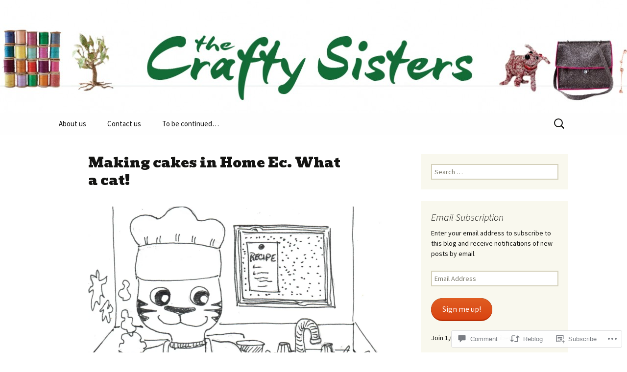

--- FILE ---
content_type: text/css;charset=utf-8
request_url: https://s0.wp.com/?custom-css=1&csblog=1JKic&cscache=6&csrev=23
body_size: -88
content:
menu{background-color:#fff}.sidebar-widget h1.widget-title:before{display:none;font:open sans}